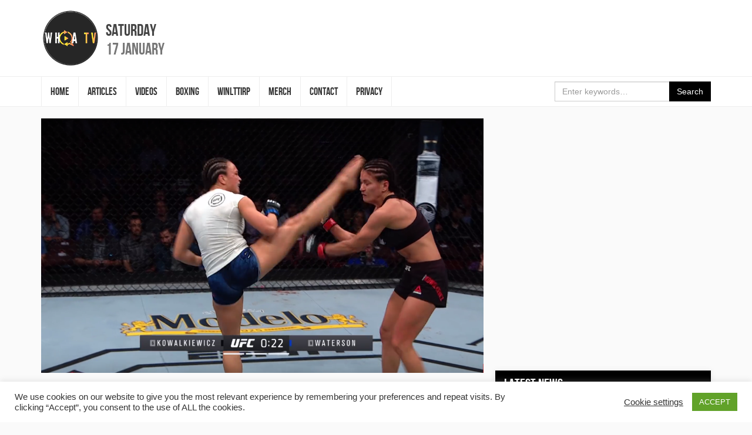

--- FILE ---
content_type: text/html; charset=UTF-8
request_url: https://whoatv.com/ufc-tampa-free-fight-michelle-waterson-vs-karolina-kowalkiewicz/
body_size: 11927
content:
<!DOCTYPE html>
<html lang="en-GB" id="arve" prefix="og: https://ogp.me/ns# fb: https://ogp.me/ns/fb# article: https://ogp.me/ns/article#">
<head>
<meta charset="UTF-8">
<meta name="viewport" content="width=device-width, initial-scale=1">
<link rel="profile" href="http://gmpg.org/xfn/11">
<link rel="shortcut icon" href="https://whoatv.com/wp-content/themes/whoa-tv/favicon.ico" />

<title>UFC Tampa Free Fight: Michelle Waterson vs Karolina Kowalkiewicz &#8211; #WHOATV</title>
<meta name='robots' content='max-image-preview:large' />
<meta property="og:title" content="UFC Tampa Free Fight: Michelle Waterson vs Karolina Kowalkiewicz"/>
<meta property="og:description" content="
Michelle Waterson earned a matchup at Fight Night Tampa against Joanna Jedrzejczyk with a dominant decision victory over Karolina Kowalkiewicz at Fight Night P"/>
<meta property="og:url" content="https://whoatv.com/ufc-tampa-free-fight-michelle-waterson-vs-karolina-kowalkiewicz/"/>
<meta property="og:image" content="https://whoatv.com/wp-content/uploads/2019/10/Screen-Shot-2019-10-09-at-8.22.28-AM-e1570605818685.png"/>
<meta name="twitter:card" content="summary">
<meta property="twitter:title" content="UFC Tampa Free Fight: Michelle Waterson vs Karolina Kowalkiewicz"/>
<meta property="twitter:description" content="
Michelle Waterson earned a matchup at Fight Night Tampa against Joanna Jedrzejczyk with a dominant decision victory over Karolina Kowalkiewicz at Fight Night P"/>
<meta property="twitter:image" content="https://whoatv.com/wp-content/uploads/2019/10/Screen-Shot-2019-10-09-at-8.22.28-AM-e1570605818685.png"/>
<meta name="author" content="Michael Morgan"/>
<link rel='dns-prefetch' href='//code.jquery.com' />
<link rel='dns-prefetch' href='//maxcdn.bootstrapcdn.com' />
<link rel='dns-prefetch' href='//platform-api.sharethis.com' />
<link rel="alternate" type="application/rss+xml" title="#WHOATV &raquo; Feed" href="https://whoatv.com/feed/" />
<link rel="alternate" type="application/rss+xml" title="#WHOATV &raquo; Comments Feed" href="https://whoatv.com/comments/feed/" />
<link rel="alternate" type="application/rss+xml" title="#WHOATV &raquo; UFC Tampa Free Fight: Michelle Waterson vs Karolina Kowalkiewicz Comments Feed" href="https://whoatv.com/ufc-tampa-free-fight-michelle-waterson-vs-karolina-kowalkiewicz/feed/" />
<script type="text/javascript">
window._wpemojiSettings = {"baseUrl":"https:\/\/s.w.org\/images\/core\/emoji\/14.0.0\/72x72\/","ext":".png","svgUrl":"https:\/\/s.w.org\/images\/core\/emoji\/14.0.0\/svg\/","svgExt":".svg","source":{"concatemoji":"https:\/\/whoatv.com\/wp-includes\/js\/wp-emoji-release.min.js?ver=6.2.8"}};
/*! This file is auto-generated */
!function(e,a,t){var n,r,o,i=a.createElement("canvas"),p=i.getContext&&i.getContext("2d");function s(e,t){p.clearRect(0,0,i.width,i.height),p.fillText(e,0,0);e=i.toDataURL();return p.clearRect(0,0,i.width,i.height),p.fillText(t,0,0),e===i.toDataURL()}function c(e){var t=a.createElement("script");t.src=e,t.defer=t.type="text/javascript",a.getElementsByTagName("head")[0].appendChild(t)}for(o=Array("flag","emoji"),t.supports={everything:!0,everythingExceptFlag:!0},r=0;r<o.length;r++)t.supports[o[r]]=function(e){if(p&&p.fillText)switch(p.textBaseline="top",p.font="600 32px Arial",e){case"flag":return s("\ud83c\udff3\ufe0f\u200d\u26a7\ufe0f","\ud83c\udff3\ufe0f\u200b\u26a7\ufe0f")?!1:!s("\ud83c\uddfa\ud83c\uddf3","\ud83c\uddfa\u200b\ud83c\uddf3")&&!s("\ud83c\udff4\udb40\udc67\udb40\udc62\udb40\udc65\udb40\udc6e\udb40\udc67\udb40\udc7f","\ud83c\udff4\u200b\udb40\udc67\u200b\udb40\udc62\u200b\udb40\udc65\u200b\udb40\udc6e\u200b\udb40\udc67\u200b\udb40\udc7f");case"emoji":return!s("\ud83e\udef1\ud83c\udffb\u200d\ud83e\udef2\ud83c\udfff","\ud83e\udef1\ud83c\udffb\u200b\ud83e\udef2\ud83c\udfff")}return!1}(o[r]),t.supports.everything=t.supports.everything&&t.supports[o[r]],"flag"!==o[r]&&(t.supports.everythingExceptFlag=t.supports.everythingExceptFlag&&t.supports[o[r]]);t.supports.everythingExceptFlag=t.supports.everythingExceptFlag&&!t.supports.flag,t.DOMReady=!1,t.readyCallback=function(){t.DOMReady=!0},t.supports.everything||(n=function(){t.readyCallback()},a.addEventListener?(a.addEventListener("DOMContentLoaded",n,!1),e.addEventListener("load",n,!1)):(e.attachEvent("onload",n),a.attachEvent("onreadystatechange",function(){"complete"===a.readyState&&t.readyCallback()})),(e=t.source||{}).concatemoji?c(e.concatemoji):e.wpemoji&&e.twemoji&&(c(e.twemoji),c(e.wpemoji)))}(window,document,window._wpemojiSettings);
</script>
<style type="text/css">
img.wp-smiley,
img.emoji {
	display: inline !important;
	border: none !important;
	box-shadow: none !important;
	height: 1em !important;
	width: 1em !important;
	margin: 0 0.07em !important;
	vertical-align: -0.1em !important;
	background: none !important;
	padding: 0 !important;
}
</style>
	<link rel='stylesheet' id='wp-block-library-css' href='https://whoatv.com/wp-includes/css/dist/block-library/style.min.css?ver=6.2.8' type='text/css' media='all' />
<link rel='stylesheet' id='classic-theme-styles-css' href='https://whoatv.com/wp-includes/css/classic-themes.min.css?ver=6.2.8' type='text/css' media='all' />
<style id='global-styles-inline-css' type='text/css'>
body{--wp--preset--color--black: #000000;--wp--preset--color--cyan-bluish-gray: #abb8c3;--wp--preset--color--white: #ffffff;--wp--preset--color--pale-pink: #f78da7;--wp--preset--color--vivid-red: #cf2e2e;--wp--preset--color--luminous-vivid-orange: #ff6900;--wp--preset--color--luminous-vivid-amber: #fcb900;--wp--preset--color--light-green-cyan: #7bdcb5;--wp--preset--color--vivid-green-cyan: #00d084;--wp--preset--color--pale-cyan-blue: #8ed1fc;--wp--preset--color--vivid-cyan-blue: #0693e3;--wp--preset--color--vivid-purple: #9b51e0;--wp--preset--gradient--vivid-cyan-blue-to-vivid-purple: linear-gradient(135deg,rgba(6,147,227,1) 0%,rgb(155,81,224) 100%);--wp--preset--gradient--light-green-cyan-to-vivid-green-cyan: linear-gradient(135deg,rgb(122,220,180) 0%,rgb(0,208,130) 100%);--wp--preset--gradient--luminous-vivid-amber-to-luminous-vivid-orange: linear-gradient(135deg,rgba(252,185,0,1) 0%,rgba(255,105,0,1) 100%);--wp--preset--gradient--luminous-vivid-orange-to-vivid-red: linear-gradient(135deg,rgba(255,105,0,1) 0%,rgb(207,46,46) 100%);--wp--preset--gradient--very-light-gray-to-cyan-bluish-gray: linear-gradient(135deg,rgb(238,238,238) 0%,rgb(169,184,195) 100%);--wp--preset--gradient--cool-to-warm-spectrum: linear-gradient(135deg,rgb(74,234,220) 0%,rgb(151,120,209) 20%,rgb(207,42,186) 40%,rgb(238,44,130) 60%,rgb(251,105,98) 80%,rgb(254,248,76) 100%);--wp--preset--gradient--blush-light-purple: linear-gradient(135deg,rgb(255,206,236) 0%,rgb(152,150,240) 100%);--wp--preset--gradient--blush-bordeaux: linear-gradient(135deg,rgb(254,205,165) 0%,rgb(254,45,45) 50%,rgb(107,0,62) 100%);--wp--preset--gradient--luminous-dusk: linear-gradient(135deg,rgb(255,203,112) 0%,rgb(199,81,192) 50%,rgb(65,88,208) 100%);--wp--preset--gradient--pale-ocean: linear-gradient(135deg,rgb(255,245,203) 0%,rgb(182,227,212) 50%,rgb(51,167,181) 100%);--wp--preset--gradient--electric-grass: linear-gradient(135deg,rgb(202,248,128) 0%,rgb(113,206,126) 100%);--wp--preset--gradient--midnight: linear-gradient(135deg,rgb(2,3,129) 0%,rgb(40,116,252) 100%);--wp--preset--duotone--dark-grayscale: url('#wp-duotone-dark-grayscale');--wp--preset--duotone--grayscale: url('#wp-duotone-grayscale');--wp--preset--duotone--purple-yellow: url('#wp-duotone-purple-yellow');--wp--preset--duotone--blue-red: url('#wp-duotone-blue-red');--wp--preset--duotone--midnight: url('#wp-duotone-midnight');--wp--preset--duotone--magenta-yellow: url('#wp-duotone-magenta-yellow');--wp--preset--duotone--purple-green: url('#wp-duotone-purple-green');--wp--preset--duotone--blue-orange: url('#wp-duotone-blue-orange');--wp--preset--font-size--small: 13px;--wp--preset--font-size--medium: 20px;--wp--preset--font-size--large: 36px;--wp--preset--font-size--x-large: 42px;--wp--preset--spacing--20: 0.44rem;--wp--preset--spacing--30: 0.67rem;--wp--preset--spacing--40: 1rem;--wp--preset--spacing--50: 1.5rem;--wp--preset--spacing--60: 2.25rem;--wp--preset--spacing--70: 3.38rem;--wp--preset--spacing--80: 5.06rem;--wp--preset--shadow--natural: 6px 6px 9px rgba(0, 0, 0, 0.2);--wp--preset--shadow--deep: 12px 12px 50px rgba(0, 0, 0, 0.4);--wp--preset--shadow--sharp: 6px 6px 0px rgba(0, 0, 0, 0.2);--wp--preset--shadow--outlined: 6px 6px 0px -3px rgba(255, 255, 255, 1), 6px 6px rgba(0, 0, 0, 1);--wp--preset--shadow--crisp: 6px 6px 0px rgba(0, 0, 0, 1);}:where(.is-layout-flex){gap: 0.5em;}body .is-layout-flow > .alignleft{float: left;margin-inline-start: 0;margin-inline-end: 2em;}body .is-layout-flow > .alignright{float: right;margin-inline-start: 2em;margin-inline-end: 0;}body .is-layout-flow > .aligncenter{margin-left: auto !important;margin-right: auto !important;}body .is-layout-constrained > .alignleft{float: left;margin-inline-start: 0;margin-inline-end: 2em;}body .is-layout-constrained > .alignright{float: right;margin-inline-start: 2em;margin-inline-end: 0;}body .is-layout-constrained > .aligncenter{margin-left: auto !important;margin-right: auto !important;}body .is-layout-constrained > :where(:not(.alignleft):not(.alignright):not(.alignfull)){max-width: var(--wp--style--global--content-size);margin-left: auto !important;margin-right: auto !important;}body .is-layout-constrained > .alignwide{max-width: var(--wp--style--global--wide-size);}body .is-layout-flex{display: flex;}body .is-layout-flex{flex-wrap: wrap;align-items: center;}body .is-layout-flex > *{margin: 0;}:where(.wp-block-columns.is-layout-flex){gap: 2em;}.has-black-color{color: var(--wp--preset--color--black) !important;}.has-cyan-bluish-gray-color{color: var(--wp--preset--color--cyan-bluish-gray) !important;}.has-white-color{color: var(--wp--preset--color--white) !important;}.has-pale-pink-color{color: var(--wp--preset--color--pale-pink) !important;}.has-vivid-red-color{color: var(--wp--preset--color--vivid-red) !important;}.has-luminous-vivid-orange-color{color: var(--wp--preset--color--luminous-vivid-orange) !important;}.has-luminous-vivid-amber-color{color: var(--wp--preset--color--luminous-vivid-amber) !important;}.has-light-green-cyan-color{color: var(--wp--preset--color--light-green-cyan) !important;}.has-vivid-green-cyan-color{color: var(--wp--preset--color--vivid-green-cyan) !important;}.has-pale-cyan-blue-color{color: var(--wp--preset--color--pale-cyan-blue) !important;}.has-vivid-cyan-blue-color{color: var(--wp--preset--color--vivid-cyan-blue) !important;}.has-vivid-purple-color{color: var(--wp--preset--color--vivid-purple) !important;}.has-black-background-color{background-color: var(--wp--preset--color--black) !important;}.has-cyan-bluish-gray-background-color{background-color: var(--wp--preset--color--cyan-bluish-gray) !important;}.has-white-background-color{background-color: var(--wp--preset--color--white) !important;}.has-pale-pink-background-color{background-color: var(--wp--preset--color--pale-pink) !important;}.has-vivid-red-background-color{background-color: var(--wp--preset--color--vivid-red) !important;}.has-luminous-vivid-orange-background-color{background-color: var(--wp--preset--color--luminous-vivid-orange) !important;}.has-luminous-vivid-amber-background-color{background-color: var(--wp--preset--color--luminous-vivid-amber) !important;}.has-light-green-cyan-background-color{background-color: var(--wp--preset--color--light-green-cyan) !important;}.has-vivid-green-cyan-background-color{background-color: var(--wp--preset--color--vivid-green-cyan) !important;}.has-pale-cyan-blue-background-color{background-color: var(--wp--preset--color--pale-cyan-blue) !important;}.has-vivid-cyan-blue-background-color{background-color: var(--wp--preset--color--vivid-cyan-blue) !important;}.has-vivid-purple-background-color{background-color: var(--wp--preset--color--vivid-purple) !important;}.has-black-border-color{border-color: var(--wp--preset--color--black) !important;}.has-cyan-bluish-gray-border-color{border-color: var(--wp--preset--color--cyan-bluish-gray) !important;}.has-white-border-color{border-color: var(--wp--preset--color--white) !important;}.has-pale-pink-border-color{border-color: var(--wp--preset--color--pale-pink) !important;}.has-vivid-red-border-color{border-color: var(--wp--preset--color--vivid-red) !important;}.has-luminous-vivid-orange-border-color{border-color: var(--wp--preset--color--luminous-vivid-orange) !important;}.has-luminous-vivid-amber-border-color{border-color: var(--wp--preset--color--luminous-vivid-amber) !important;}.has-light-green-cyan-border-color{border-color: var(--wp--preset--color--light-green-cyan) !important;}.has-vivid-green-cyan-border-color{border-color: var(--wp--preset--color--vivid-green-cyan) !important;}.has-pale-cyan-blue-border-color{border-color: var(--wp--preset--color--pale-cyan-blue) !important;}.has-vivid-cyan-blue-border-color{border-color: var(--wp--preset--color--vivid-cyan-blue) !important;}.has-vivid-purple-border-color{border-color: var(--wp--preset--color--vivid-purple) !important;}.has-vivid-cyan-blue-to-vivid-purple-gradient-background{background: var(--wp--preset--gradient--vivid-cyan-blue-to-vivid-purple) !important;}.has-light-green-cyan-to-vivid-green-cyan-gradient-background{background: var(--wp--preset--gradient--light-green-cyan-to-vivid-green-cyan) !important;}.has-luminous-vivid-amber-to-luminous-vivid-orange-gradient-background{background: var(--wp--preset--gradient--luminous-vivid-amber-to-luminous-vivid-orange) !important;}.has-luminous-vivid-orange-to-vivid-red-gradient-background{background: var(--wp--preset--gradient--luminous-vivid-orange-to-vivid-red) !important;}.has-very-light-gray-to-cyan-bluish-gray-gradient-background{background: var(--wp--preset--gradient--very-light-gray-to-cyan-bluish-gray) !important;}.has-cool-to-warm-spectrum-gradient-background{background: var(--wp--preset--gradient--cool-to-warm-spectrum) !important;}.has-blush-light-purple-gradient-background{background: var(--wp--preset--gradient--blush-light-purple) !important;}.has-blush-bordeaux-gradient-background{background: var(--wp--preset--gradient--blush-bordeaux) !important;}.has-luminous-dusk-gradient-background{background: var(--wp--preset--gradient--luminous-dusk) !important;}.has-pale-ocean-gradient-background{background: var(--wp--preset--gradient--pale-ocean) !important;}.has-electric-grass-gradient-background{background: var(--wp--preset--gradient--electric-grass) !important;}.has-midnight-gradient-background{background: var(--wp--preset--gradient--midnight) !important;}.has-small-font-size{font-size: var(--wp--preset--font-size--small) !important;}.has-medium-font-size{font-size: var(--wp--preset--font-size--medium) !important;}.has-large-font-size{font-size: var(--wp--preset--font-size--large) !important;}.has-x-large-font-size{font-size: var(--wp--preset--font-size--x-large) !important;}
.wp-block-navigation a:where(:not(.wp-element-button)){color: inherit;}
:where(.wp-block-columns.is-layout-flex){gap: 2em;}
.wp-block-pullquote{font-size: 1.5em;line-height: 1.6;}
</style>
<link rel='stylesheet' id='cptch_stylesheet-css' href='https://whoatv.com/wp-content/plugins/captcha/css/front_end_style.css?ver=4.2.8' type='text/css' media='all' />
<link rel='stylesheet' id='dashicons-css' href='https://whoatv.com/wp-includes/css/dashicons.min.css?ver=6.2.8' type='text/css' media='all' />
<link rel='stylesheet' id='cptch_desktop_style-css' href='https://whoatv.com/wp-content/plugins/captcha/css/desktop_style.css?ver=4.2.8' type='text/css' media='all' />
<link rel='stylesheet' id='cntctfrm_form_style-css' href='https://whoatv.com/wp-content/plugins/contact-form-plugin/css/form_style.css?ver=4.0.4' type='text/css' media='all' />
<link rel='stylesheet' id='cookie-law-info-css' href='https://whoatv.com/wp-content/plugins/cookie-law-info/public/css/cookie-law-info-public.css?ver=1.9.5' type='text/css' media='all' />
<link rel='stylesheet' id='cookie-law-info-gdpr-css' href='https://whoatv.com/wp-content/plugins/cookie-law-info/public/css/cookie-law-info-gdpr.css?ver=1.9.5' type='text/css' media='all' />
<link rel='stylesheet' id='media-credit-end-css' href='https://whoatv.com/wp-content/plugins/media-credit/public/css/media-credit-end.min.css?ver=3.2.0' type='text/css' media='all' />
<link rel='stylesheet' id='wspsc-style-css' href='https://whoatv.com/wp-content/plugins/wordpress-simple-paypal-shopping-cart/wp_shopping_cart_style.css?ver=4.2.9' type='text/css' media='all' />
<link rel='stylesheet' id='whoa-tv-style-css' href='https://whoatv.com/wp-content/themes/whoa-tv/style.css?ver=6.2.8' type='text/css' media='all' />
<link rel='stylesheet' id='font-awesome-css' href='https://maxcdn.bootstrapcdn.com/font-awesome/4.7.0/css/font-awesome.min.css?ver=6.2.8' type='text/css' media='all' />
<script type='text/javascript' src='https://code.jquery.com/jquery-3.1.1.min.js?ver=3.1.1' id='jquery-js'></script>
<script type='text/javascript' id='cookie-law-info-js-extra'>
/* <![CDATA[ */
var Cli_Data = {"nn_cookie_ids":[],"cookielist":[],"ccpaEnabled":"","ccpaRegionBased":"","ccpaBarEnabled":"","ccpaType":"gdpr","js_blocking":"1","custom_integration":"","triggerDomRefresh":""};
var cli_cookiebar_settings = {"animate_speed_hide":"500","animate_speed_show":"500","background":"#FFF","border":"#b1a6a6c2","border_on":"","button_1_button_colour":"#61a229","button_1_button_hover":"#4e8221","button_1_link_colour":"#fff","button_1_as_button":"1","button_1_new_win":"","button_2_button_colour":"#333","button_2_button_hover":"#292929","button_2_link_colour":"#444","button_2_as_button":"","button_2_hidebar":"","button_3_button_colour":"#3566bb","button_3_button_hover":"#2a5296","button_3_link_colour":"#fff","button_3_as_button":"1","button_3_new_win":"","button_4_button_colour":"#000","button_4_button_hover":"#000000","button_4_link_colour":"#333333","button_4_as_button":"","font_family":"inherit","header_fix":"","notify_animate_hide":"1","notify_animate_show":"","notify_div_id":"#cookie-law-info-bar","notify_position_horizontal":"right","notify_position_vertical":"bottom","scroll_close":"","scroll_close_reload":"","accept_close_reload":"","reject_close_reload":"","showagain_tab":"","showagain_background":"#fff","showagain_border":"#000","showagain_div_id":"#cookie-law-info-again","showagain_x_position":"100px","text":"#333333","show_once_yn":"","show_once":"10000","logging_on":"","as_popup":"","popup_overlay":"1","bar_heading_text":"","cookie_bar_as":"banner","popup_showagain_position":"bottom-right","widget_position":"left"};
var log_object = {"ajax_url":"https:\/\/whoatv.com\/wp-admin\/admin-ajax.php"};
/* ]]> */
</script>
<script type='text/javascript' src='https://whoatv.com/wp-content/plugins/cookie-law-info/public/js/cookie-law-info-public.js?ver=1.9.5' id='cookie-law-info-js'></script>
<script type='text/javascript' src='//platform-api.sharethis.com/js/sharethis.js#product=ga&#038;property=58a2ac10339cc50012f8568c' id='googleanalytics-platform-sharethis-js'></script>
<link rel="https://api.w.org/" href="https://whoatv.com/wp-json/" /><link rel="alternate" type="application/json" href="https://whoatv.com/wp-json/wp/v2/posts/28359" /><link rel="EditURI" type="application/rsd+xml" title="RSD" href="https://whoatv.com/xmlrpc.php?rsd" />
<link rel="wlwmanifest" type="application/wlwmanifest+xml" href="https://whoatv.com/wp-includes/wlwmanifest.xml" />
<meta name="generator" content="WordPress 6.2.8" />
<link rel="canonical" href="https://whoatv.com/ufc-tampa-free-fight-michelle-waterson-vs-karolina-kowalkiewicz/" />
<link rel="alternate" type="application/json+oembed" href="https://whoatv.com/wp-json/oembed/1.0/embed?url=https%3A%2F%2Fwhoatv.com%2Fufc-tampa-free-fight-michelle-waterson-vs-karolina-kowalkiewicz%2F" />
<link rel="alternate" type="text/xml+oembed" href="https://whoatv.com/wp-json/oembed/1.0/embed?url=https%3A%2F%2Fwhoatv.com%2Fufc-tampa-free-fight-michelle-waterson-vs-karolina-kowalkiewicz%2F&#038;format=xml" />
<!-- start Simple Custom CSS and JS -->
<style type="text/css">
.site-branding .site-title a {
    background: url(http://whoatv.com/wp-content/uploads/2022/06/WHOATV-LOGO-200-3.png) no-repeat center !important;
}
#content a,.site-footer .site-footer-social-nav .fa-stack-1x  {
    color: black !important;
}
button.btn.btn-primary, .page-header, .widget_recent_entries .widget-title,  .site-footer,  .js .slider-wrap .arrow:focus, .btn-primary
{
	background-color :  black !important;
}
.slider-navigation li.active a, .slider-navigation li.active a:hover, .slider-navigation li.active a:focus, .slider-navigation li.current a, .slider-navigation li.current a:hover, .slider-navigation li.current a:focus, .btn-primary
{
	border-color :  black !important;
	
}


.site-branding .site-title a {
    width: 100px;
    height: 100px;
}

#content a:hover, a:focus {
    color: #ff8100 !important;
    text-decoration: none;
}
.js .slider-wrap .arrow:hover, .js .slider-wrap .arrow span
{
	background-color: #ff8100 !important;
}</style>
<!-- end Simple Custom CSS and JS -->

<!-- WP Simple Shopping Cart plugin v4.2.9 - https://www.tipsandtricks-hq.com/wordpress-simple-paypal-shopping-cart-plugin-768/ -->

	<script type="text/javascript">
	<!--
	//
	function ReadForm (obj1, tst) 
	{ 
	    // Read the user form
	    var i,j,pos;
	    val_total="";val_combo="";		
	
	    for (i=0; i<obj1.length; i++) 
	    {     
	        // run entire form
	        obj = obj1.elements[i];           // a form element
	
	        if (obj.type == "select-one") 
	        {   // just selects
	            if (obj.name == "quantity" ||
	                obj.name == "amount") continue;
		        pos = obj.selectedIndex;        // which option selected
		        val = obj.options[pos].value;   // selected value
		        val_combo = val_combo + " (" + val + ")";
	        }
	    }
		// Now summarize everything we have processed above
		val_total = obj1.product_tmp.value + val_combo;
		obj1.wspsc_product.value = val_total;
	}
	//-->
	</script><link rel="pingback" href="https://whoatv.com/xmlrpc.php">

<!-- social and search optimization by WPSSO Core v8.22.0 - https://wpsso.com/ -->
<!-- wpsso meta tags begin -->
<meta name="wpsso:mark:begin" content="wpsso meta tags begin"/>
<!-- generator:1 --><meta name="generator" content="WPSSO Core 8.22.0/S"/>
<link rel="shortlink" href="https://whoatv.com/?p=28359"/>
<meta property="og:type" content="article"/>
<meta property="og:url" content="https://whoatv.com/ufc-tampa-free-fight-michelle-waterson-vs-karolina-kowalkiewicz/"/>
<meta property="og:locale" content="en_GB"/>
<meta property="og:site_name" content="#WHOATV"/>
<meta property="og:title" content="UFC Tampa Free Fight: Michelle Waterson vs Karolina Kowalkiewicz"/>
<meta property="og:description" content="Michelle Waterson earned a matchup at Fight Night Tampa against Joanna Jedrzejczyk with a dominant decision victory over Karolina Kowalkiewicz at Fight Night Philadelphia earlier this year. https://www.youtube.com/watch?v=MhzF2X02hwA"/>
<meta property="og:updated_time" content="2019-10-09T07:24:39+00:00"/>
<!-- og:image:1 --><meta property="og:image" content="https://whoatv.com/wp-content/uploads/2019/10/Screen-Shot-2019-10-09-at-8.22.28-AM-e1570605818685.png"/>
<!-- og:image:1 --><meta property="og:image:width" content="1126"/>
<!-- og:image:1 --><meta property="og:image:height" content="649"/>
<meta property="article:published_time" content="2019-10-09T07:24:38+00:00"/>
<meta property="article:modified_time" content="2019-10-09T07:24:39+00:00"/>
<meta name="twitter:domain" content="whoatv.com"/>
<meta name="twitter:title" content="UFC Tampa Free Fight: Michelle Waterson vs Karolina Kowalkiewicz"/>
<meta name="twitter:description" content="Michelle Waterson earned a matchup at Fight Night Tampa against Joanna Jedrzejczyk with a dominant decision victory over Karolina Kowalkiewicz at Fight Night Philadelphia earlier this year..."/>
<meta name="twitter:card" content="summary_large_image"/>
<meta name="twitter:image" content="https://whoatv.com/wp-content/uploads/2019/10/Screen-Shot-2019-10-09-at-8.22.28-AM-e1570605818685.png?p=28359"/>
<meta name="twitter:label1" content="Written by"/>
<meta name="twitter:data1" content="Michael Morgan"/>
<meta name="twitter:label2" content="Est. reading time"/>
<meta name="twitter:data2" content="0 minutes"/>
<link itemprop="url" href="https://whoatv.com/ufc-tampa-free-fight-michelle-waterson-vs-karolina-kowalkiewicz/"/>
<meta itemprop="name" content="UFC Tampa Free Fight: Michelle Waterson vs Karolina Kowalkiewicz"/>
<meta itemprop="description" content="Michelle Waterson earned a matchup at Fight Night Tampa against Joanna Jedrzejczyk with a dominant decision victory over Karolina Kowalkiewicz at Fight Night Philadelphia earlier this year. https://www.youtube.com/watch?v=MhzF2X02hwA"/>
<link itemprop="thumbnailurl" href="https://whoatv.com/wp-content/uploads/2019/10/Screen-Shot-2019-10-09-at-8.22.28-AM-e1570605818685.png"/>
<meta name="author" content="Michael Morgan"/>
<meta name="description" content="Michelle Waterson earned a matchup at Fight Night Tampa against Joanna Jedrzejczyk with a dominant decision victory over Karolina Kowalkiewicz at Fight Night Philadelphia..."/>
<meta name="thumbnail" content="https://whoatv.com/wp-content/uploads/2019/10/Screen-Shot-2019-10-09-at-8.22.28-AM-e1570605818685.png"/>
<meta name="robots" content="follow, index, max-snippet:-1, max-image-preview:large, max-video-preview:-1"/>
<meta name="wpsso:mark:end" content="wpsso meta tags end"/>
<!-- wpsso meta tags end -->
<!-- added on 2026-01-17T10:42:31+00:00 in 0.005950 secs from https://whoatv.com -->

<link rel="icon" href="https://whoatv.com/wp-content/uploads/2022/06/WHOATV-LOGO-150x150.png" sizes="32x32" />
<link rel="icon" href="https://whoatv.com/wp-content/uploads/2022/06/WHOATV-LOGO-300x300.png" sizes="192x192" />
<link rel="apple-touch-icon" href="https://whoatv.com/wp-content/uploads/2022/06/WHOATV-LOGO-300x300.png" />
<meta name="msapplication-TileImage" content="https://whoatv.com/wp-content/uploads/2022/06/WHOATV-LOGO-300x300.png" />
</head>

<body class="post-template-default single single-post postid-28359 single-format-standard group-blog">
<div id="page" class="site">
	<a class="sr-only sr-only-focusable" href="#content">Skip to content</a>

	<header id="masthead" class="site-header" role="banner">
		<div class="site-branding">
			<div class="container" style="position: relative;">
				
									<p class="site-title"><a href="https://whoatv.com/" rel="home">#WHOATV</a></p>
				
				<div class="site-date">
					<time datetime="2026-01-17T10:42:31+00:00">
						<span class="site-date-primary">Saturday</span>
						<span class="site-date-secondary">17 January</span>
					</time>
				</div><!-- .site-date -->
			</div><!-- .container -->
		</div><!-- .site-branding -->

		<nav class="navbar navbar-default navbar-static-top" id="site-navigation" role="navigation">
			<div class="container">
				<div class="navbar-header">
					<button type="button" class="collapsed navbar-toggle" data-toggle="collapse" data-target="#site-navbar-collapse">
						<span class="sr-only">Toggle navigation</span>
						<span class="icon-bar"></span>
						<span class="icon-bar"></span>
						<span class="icon-bar"></span>
					</button><!-- .navbar-toggle -->
				</div><!-- .navbar-header -->
				<div class="collapse navbar-collapse" id="site-navbar-collapse">
					<ul id="menu-header-menu" class="nav navbar-nav navbar-left"><li id="menu-item-20398" class="menu-item menu-item-type-custom menu-item-object-custom menu-item-20398"><a href="/">Home</a></li>
<li id="menu-item-20410" class="menu-item menu-item-type-taxonomy menu-item-object-category current-post-ancestor current-menu-parent current-post-parent menu-item-20410"><a href="https://whoatv.com/category/articles/">ARTICLES</a></li>
<li id="menu-item-20409" class="menu-item menu-item-type-taxonomy menu-item-object-category menu-item-20409"><a href="https://whoatv.com/category/videos/">VIDEOS</a></li>
<li id="menu-item-20411" class="menu-item menu-item-type-taxonomy menu-item-object-category menu-item-20411"><a href="https://whoatv.com/category/boxing/">BOXING</a></li>
<li id="menu-item-20412" class="menu-item menu-item-type-post_type menu-item-object-page menu-item-20412"><a href="https://whoatv.com/whoacast/">WINLTTIRP</a></li>
<li id="menu-item-22430" class="menu-item menu-item-type-custom menu-item-object-custom menu-item-22430"><a href="https://shop.spreadshirt.co.uk/whoatv/">MERCH</a></li>
<li id="menu-item-20448" class="menu-item menu-item-type-post_type menu-item-object-page menu-item-20448"><a href="https://whoatv.com/contact/">CONTACT</a></li>
<li id="menu-item-24722" class="menu-item menu-item-type-post_type menu-item-object-page menu-item-24722"><a href="https://whoatv.com/privacy/">Privacy</a></li>
</ul>
					<form class="navbar-form navbar-right" action="https://whoatv.com/" method="get" role="search">
						<div class="form-group">
							<div class="input-group">
								<input type="search" name="s" value="" class="form-control" placeholder="Enter keywords&hellip;" />
								<div class="input-group-btn">
									<button type="submit" class="btn btn-primary">Search</button>
								</div><!-- .input-group-btn -->
							</div><!-- .input-group -->
						</div><!-- .form-group -->
					</form><!-- .navbar-form -->
				</div><!-- .navbar-collapse -->
			</div><!-- .container -->
		</nav><!-- #site-navigation -->
	</header><!-- #masthead -->

	<div id="content" class="site-content">

	<div id="primary" class="content-area">
		<div class="container">
			<div class="row">
				<div class="col-md-8">
					<main id="main" class="site-main" role="main">
						
<article id="post-28359" class="post-single post-28359 post type-post status-publish format-standard has-post-thumbnail hentry category-articles">
			<figure class="entry-image">
			<img src="https://whoatv.com/wp-content/uploads/2019/10/Screen-Shot-2019-10-09-at-8.22.28-AM-e1570605818685.png" class="img-fluid wp-post-image" alt="" decoding="async" srcset="https://whoatv.com/wp-content/uploads/2019/10/Screen-Shot-2019-10-09-at-8.22.28-AM-e1570605818685.png 1126w, https://whoatv.com/wp-content/uploads/2019/10/Screen-Shot-2019-10-09-at-8.22.28-AM-e1570605818685-300x173.png 300w, https://whoatv.com/wp-content/uploads/2019/10/Screen-Shot-2019-10-09-at-8.22.28-AM-e1570605818685-768x443.png 768w, https://whoatv.com/wp-content/uploads/2019/10/Screen-Shot-2019-10-09-at-8.22.28-AM-e1570605818685-1024x590.png 1024w" sizes="(max-width: 1126px) 100vw, 1126px" data-wp-pid="28360" />		</figure>
	
	<header class="entry-header">
		<h1 class="entry-title">UFC Tampa Free Fight: Michelle Waterson vs Karolina Kowalkiewicz</h1>	</header><!-- .entry-header -->

			<p class="entry-meta text-muted">
			<span class="posted-on">Posted on <a href="https://whoatv.com/ufc-tampa-free-fight-michelle-waterson-vs-karolina-kowalkiewicz/" rel="bookmark"><time class="entry-date published updated" datetime="2019-10-09T08:24:38+01:00">October 9, 2019</time></a></span><span class="byline"> by <span class="author vcard"><a class="url fn n" href="https://whoatv.com/author/michael/">Michael Morgan</a></span></span>		</p><!-- .entry-meta -->
	
	<div class="entry-content">
		
<p>Michelle Waterson earned a matchup at Fight Night Tampa against Joanna Jedrzejczyk with a dominant decision victory over Karolina Kowalkiewicz at Fight Night Philadelphia earlier this year.</p>



<figure class="wp-block-embed-youtube wp-block-embed is-type-video is-provider-youtube wp-embed-aspect-16-9 wp-has-aspect-ratio"><div class="wp-block-embed__wrapper">
<div class="arve-wrapper" data-mode="normal" data-provider="youtube" id="video-MhzF2X02hwA" itemscope itemtype="http://schema.org/VideoObject"><div class="arve-embed-container" style="padding-bottom:56.250000%"><iframe loading="lazy" allowfullscreen class="arve-iframe fitvidsignore" frameborder="0" scrolling="no" src="https://www.youtube.com/embed/MhzF2X02hwA?iv_load_policy=3&#038;modestbranding=1&#038;rel=0&#038;autohide=1&#038;playsinline=1&#038;autoplay=0" sandbox="allow-scripts allow-same-origin allow-presentation allow-popups" width="480" height="270"></iframe></div></div>
</div></figure>
	</div><!-- .entry-content -->

	<footer class="entry-footer">
			</footer><!-- .entry-footer -->
</article><!-- #post-## -->

<div id="comments" class="comments-area">

		<div id="respond" class="comment-respond">
		<h3 id="reply-title" class="comment-reply-title">Leave a Reply <small><a rel="nofollow" id="cancel-comment-reply-link" href="/ufc-tampa-free-fight-michelle-waterson-vs-karolina-kowalkiewicz/#respond" style="display:none;">Cancel reply</a></small></h3><form action="https://whoatv.com/wp-comments-post.php" method="post" id="commentform" class="comment-form" novalidate><div class="form-group"><label class="control-label" for="comment">Comment</label><div class="form-controls"><textarea id="comment" name="comment" cols="45" rows="8" aria-required="true" class="form-control" required="required"></textarea></div></div><div class="form-group"><label class="control-label" for="author">Name</label><div class="form-controls"><input class="form-control" id="author" name="author" type="text" value="" size="30" required="required" /></div></div>
<div class="form-group"><label class="control-label" for="email">Email</label><div class="form-controls"><input class="form-control" id="email" name="email" type="text" value="" size="30" required="required" /></div></div>
<div class="form-group"><label class="control-label" for="url">Website</label><div class="form-controls"><input class="form-control" id="url" name="url" type="text" value="" size="30" /></div></div>
<p class="comment-form-cookies-consent"><input id="wp-comment-cookies-consent" name="wp-comment-cookies-consent" type="checkbox" value="yes" /> <label for="wp-comment-cookies-consent">Save my name, email, and website in this browser for the next time I comment.</label></p>
<p class="cptch_block"><span class="cptch_wrap">
				<label class="cptch_label" for="cptch_input_12">
					<span class="cptch_span"><input id="cptch_input_12" class="cptch_input cptch_wp_comments" type="text" autocomplete="off" name="cptch_number" value="" maxlength="2" size="2" aria-required="true" required="required" style="margin-bottom:0;display:inline;font-size: 12px;width: 40px;" /></span>
					<span class="cptch_span">&nbsp;&times;&nbsp;</span>
					<span class="cptch_span">five</span>
					<span class="cptch_span">&nbsp;=&nbsp;</span>
					<span class="cptch_span">30</span>
					<input type="hidden" name="cptch_result" value="FSQ=" />
					<input type="hidden" name="cptch_time" value="1768646551" />
					<input type="hidden" name="cptch_form" value="wp_comments" />
				</label><span class="cptch_reload_button_wrap hide-if-no-js">
					<noscript>
						<style type="text/css">
							.hide-if-no-js {
								display: none !important;
							}
						</style>
					</noscript>
					<span class="cptch_reload_button dashicons dashicons-update"></span>
				</span></span></p><p class="form-submit"><input name="submit" type="submit" id="submit" class="btn btn-block btn-primary" value="Post Comment" /> <input type='hidden' name='comment_post_ID' value='28359' id='comment_post_ID' />
<input type='hidden' name='comment_parent' id='comment_parent' value='0' />
</p><p style="display: none;"><input type="hidden" id="akismet_comment_nonce" name="akismet_comment_nonce" value="52901abafb" /></p>		<p class="antispam-group antispam-group-q" style="clear: both;">
			<label>Current ye@r <span class="required">*</span></label>
			<input type="hidden" name="antspm-a" class="antispam-control antispam-control-a" value="2026" />
			<input type="text" name="antspm-q" class="antispam-control antispam-control-q" value="4.3" autocomplete="off" />
		</p>
		<p class="antispam-group antispam-group-e" style="display: none;">
			<label>Leave this field empty</label>
			<input type="text" name="antspm-e-email-url-website" class="antispam-control antispam-control-e" value="" autocomplete="off" />
		</p>
<p style="display: none;"><input type="hidden" id="ak_js" name="ak_js" value="60"/></p></form>	</div><!-- #respond -->
	
</div><!-- #comments -->
					</main>
				</div>
				<div class="col-md-4">
					
<aside id="secondary" class="widget-area" role="complementary">
	<section id="custom_html-3" class="widget_text widget widget_custom_html"><div class="textwidget custom-html-widget"><iframe width="360" height="260" src="https://www.youtube.com/embed/Uvn-1rcO7TI" title="YouTube video player" frameborder="0" allow="accelerometer; autoplay; clipboard-write; encrypted-media; gyroscope; picture-in-picture" allowfullscreen></iframe>
</div></section><section id="custom_html-2" class="widget_text widget widget_custom_html"><div class="textwidget custom-html-widget"><iframe width="100%" height="120" src="https://player-widget.mixcloud.com/widget/iframe/?hide_cover=1&feed=%2F_tdk%2Fand-why-not-a-film-odyssey%2F" frameborder="0" ></iframe></div></section>
		<section id="recent-posts-4" class="widget widget_recent_entries">
		<h2 class="widget-title">Latest News</h2>
		<ul>
											<li>
					<a href="https://whoatv.com/and-why-not-acab-vol-one/">And Why Not &#8211; ACAB Vol One</a>
									</li>
											<li>
					<a href="https://whoatv.com/on-this-day-joy-gardner/">On this day: Joy Gardner</a>
									</li>
											<li>
					<a href="https://whoatv.com/and-why-not-a-tv-odyssey/">And Why Not? &#8211; A TV Odyssey</a>
									</li>
											<li>
					<a href="https://whoatv.com/and-why-not-a-film-odyssey/">And Why Not? &#8211; A Film Odyssey</a>
									</li>
											<li>
					<a href="https://whoatv.com/racial-justice-organisations-call-out-the-metropolitan-polices-response-to-the-casey-review/">Racial justice organisations call out the Metropolitan Police’s response to the Casey Review</a>
									</li>
					</ul>

		</section><section id="block-2" class="widget widget_block widget_text">
<p></p>
</section></aside><!-- #secondary -->
				</div>
			</div>
		</div>
	</div>


	</div><!-- #content -->

	<footer id="colophon" class="site-footer" role="contentinfo">

		<div class="container">
			<p class="copyright"><strong>&copy; 2026 #WHOATV.</strong> All rights reserved.</p>
<ul class="list-inline site-footer-social-nav">
	<li>
		<a href="https://www.facebook.com/whoamma" rel="external" title="#WHOATV on Facebook">
			<span class="fa-stack fa-lg">
				<i class="fa fa-circle fa-stack-2x"></i>
				<i class="fa fa-facebook fa-stack-1x"></i>
			</span>
			<span class="sr-only">#WHOATV on Facebook</span>
		</a>
	</li>
	<li>
		<a href="https://www.twitter.com/whoatv" rel="external" title="#WHOATV on Twitter">
			<span class="fa-stack fa-lg">
				<i class="fa fa-circle fa-stack-2x"></i>
				<i class="fa fa-twitter fa-stack-1x"></i>
			</span>
			<span class="sr-only">#WHOATV on Twitter</span>
		</a>
	</li>
	<li>
		<a href="https://www.youtube.com/channel/UCFco59OljBdHya3VA540-CA" rel="external" title="#WHOATV on YouTube">
			<span class="fa-stack fa-lg">
				<i class="fa fa-circle fa-stack-2x"></i>
				<i class="fa fa-youtube fa-stack-1x"></i>
			</span>
			<span class="sr-only">#WHOATV on YouTube</span>
		</a>
	</li>
	<li>
		<a href="http://whoa.so/w-cast" rel="external" title="#WHOATV on iTunes">
			<span class="fa-stack fa-lg">
				<i class="fa fa-circle fa-stack-2x"></i>
				<i class="fa fa-apple fa-stack-1x"></i>
			</span>
			<span class="sr-only">#WHOATV on iTunes</span>
		</a>
	</li>
</ul>
<a class="newsnow-banner" href="http://www.newsnow.co.uk/h/Sport/MMA" rel="external nofollow" title="Click here for more MMA news from NewsNow">
	<span class="newsnow-banner-inner">
		<span class="newsnow-banner-left">As featured on NewsNow</span>
		<span class="newsnow-banner-right">MMA News 24/7</span>
	</span>
</a>
		</div>

	</footer><!-- #colophon -->
</div><!-- #page -->

<!--googleoff: all--><div id="cookie-law-info-bar" data-nosnippet="true"><span><div class="cli-bar-container cli-style-v2"><div class="cli-bar-message">We use cookies on our website to give you the most relevant experience by remembering your preferences and repeat visits. By clicking “Accept”, you consent to the use of ALL the cookies.</div><div class="cli-bar-btn_container"><a role='button' tabindex='0' class="cli_settings_button" style="margin:0px 10px 0px 5px;" >Cookie settings</a><a role='button' tabindex='0' data-cli_action="accept" id="cookie_action_close_header"  class="medium cli-plugin-button cli-plugin-main-button cookie_action_close_header cli_action_button" style="display:inline-block; ">ACCEPT</a></div></div></span></div><div id="cookie-law-info-again" style="display:none;" data-nosnippet="true"><span id="cookie_hdr_showagain">Manage consent</span></div><div class="cli-modal" data-nosnippet="true" id="cliSettingsPopup" tabindex="-1" role="dialog" aria-labelledby="cliSettingsPopup" aria-hidden="true">
  <div class="cli-modal-dialog" role="document">
    <div class="cli-modal-content cli-bar-popup">
      <button type="button" class="cli-modal-close" id="cliModalClose">
        <svg class="" viewBox="0 0 24 24"><path d="M19 6.41l-1.41-1.41-5.59 5.59-5.59-5.59-1.41 1.41 5.59 5.59-5.59 5.59 1.41 1.41 5.59-5.59 5.59 5.59 1.41-1.41-5.59-5.59z"></path><path d="M0 0h24v24h-24z" fill="none"></path></svg>
        <span class="wt-cli-sr-only">Close</span>
      </button>
      <div class="cli-modal-body">
        <div class="cli-container-fluid cli-tab-container">
    <div class="cli-row">
        <div class="cli-col-12 cli-align-items-stretch cli-px-0">
            <div class="cli-privacy-overview">
                <h4>Privacy Overview</h4>                <div class="cli-privacy-content">
                    <div class="cli-privacy-content-text">This website uses cookies to improve your experience while you navigate through the website. Out of these, the cookies that are categorized as necessary are stored on your browser as they are essential for the working of basic functionalities of the website. We also use third-party cookies that help us analyze and understand how you use this website. These cookies will be stored in your browser only with your consent. You also have the option to opt-out of these cookies. But opting out of some of these cookies may affect your browsing experience.</div>
                </div>
                <a class="cli-privacy-readmore" data-readmore-text="Show more" data-readless-text="Show less"></a>            </div>
        </div>
        <div class="cli-col-12 cli-align-items-stretch cli-px-0 cli-tab-section-container">
              
                                    <div class="cli-tab-section">
                        <div class="cli-tab-header">
                            <a role="button" tabindex="0" class="cli-nav-link cli-settings-mobile" data-target="necessary" data-toggle="cli-toggle-tab">
                                Necessary                            </a>
                            <div class="wt-cli-necessary-checkbox">
                        <input type="checkbox" class="cli-user-preference-checkbox"  id="wt-cli-checkbox-necessary" data-id="checkbox-necessary" checked="checked"  />
                        <label class="form-check-label" for="wt-cli-checkbox-necessary">Necessary</label>
                    </div>
                    <span class="cli-necessary-caption">Always Enabled</span>                         </div>
                        <div class="cli-tab-content">
                            <div class="cli-tab-pane cli-fade" data-id="necessary">
                                <p>Necessary cookies are absolutely essential for the website to function properly. This category only includes cookies that ensures basic functionalities and security features of the website. These cookies do not store any personal information.</p>
                            </div>
                        </div>
                    </div>
                              
                                    <div class="cli-tab-section">
                        <div class="cli-tab-header">
                            <a role="button" tabindex="0" class="cli-nav-link cli-settings-mobile" data-target="non-necessary" data-toggle="cli-toggle-tab">
                                Non-necessary                            </a>
                            <div class="cli-switch">
                        <input type="checkbox" id="wt-cli-checkbox-non-necessary" class="cli-user-preference-checkbox"  data-id="checkbox-non-necessary"  checked='checked' />
                        <label for="wt-cli-checkbox-non-necessary" class="cli-slider" data-cli-enable="Enabled" data-cli-disable="Disabled"><span class="wt-cli-sr-only">Non-necessary</span></label>
                    </div>                        </div>
                        <div class="cli-tab-content">
                            <div class="cli-tab-pane cli-fade" data-id="non-necessary">
                                <p>Any cookies that may not be particularly necessary for the website to function and is used specifically to collect user personal data via analytics, ads, other embedded contents are termed as non-necessary cookies. It is mandatory to procure user consent prior to running these cookies on your website.</p>
                            </div>
                        </div>
                    </div>
                            
        </div>
    </div>
</div>
      </div>
    </div>
  </div>
</div>
<div class="cli-modal-backdrop cli-fade cli-settings-overlay"></div>
<div class="cli-modal-backdrop cli-fade cli-popupbar-overlay"></div>
<!--googleon: all--><script>
    jQuery(document).ready(function () {
		jQuery.post('https://whoatv.com?ga_action=googleanalytics_get_script', {action: 'googleanalytics_get_script'}, function(response) {
			var F = new Function ( response );
			return( F() );
		});
    });
</script><script type='text/javascript' src='https://whoatv.com/wp-content/plugins/akismet/_inc/form.js?ver=3.2' id='akismet-form-js'></script>
<link rel='stylesheet' id='advanced-responsive-video-embedder-css' href='https://whoatv.com/wp-content/plugins/advanced-responsive-video-embedder/public/arve.min.css?ver=8.7.1' type='text/css' media='all' />
<script type='text/javascript' src='https://whoatv.com/wp-content/plugins/anti-spam/js/anti-spam-4.3.js' id='anti-spam-script-js'></script>
<script type='text/javascript' src='https://maxcdn.bootstrapcdn.com/bootstrap/3.3.7/js/bootstrap.min.js?ver=3.3.7' id='bootstrap-js'></script>
<script type='text/javascript' src='https://whoatv.com/wp-content/themes/whoa-tv/js/app.js?ver=1.0.0' id='app-js'></script>
<script type='text/javascript' src='https://whoatv.com/wp-content/themes/whoa-tv/js/slider.js?ver=1.0.0' id='slider-js'></script>
<script type='text/javascript' src='https://whoatv.com/wp-includes/js/comment-reply.min.js?ver=6.2.8' id='comment-reply-js'></script>
<script type='text/javascript' src='https://whoatv.com/wp-content/plugins/advanced-responsive-video-embedder/public/arve.min.js?ver=8.7.1' id='advanced-responsive-video-embedder-js'></script>
<script type='text/javascript' id='cptch_front_end_script-js-extra'>
/* <![CDATA[ */
var cptch_vars = {"nonce":"36362cb4a5","ajaxurl":"https:\/\/whoatv.com\/wp-admin\/admin-ajax.php","enlarge":""};
/* ]]> */
</script>
<script type='text/javascript' src='https://whoatv.com/wp-content/plugins/captcha/js/front_end_script.js?ver=6.2.8' id='cptch_front_end_script-js'></script>

</body>
</html>


--- FILE ---
content_type: text/javascript
request_url: https://whoatv.com/wp-content/themes/whoa-tv/js/slider.js?ver=1.0.0
body_size: 1363
content:
;(function ($) {

	var homeSlider = {
		vars: {
			pos: 0, // tray position
			locked: 0, // lock the slider to prevent multiple clicks when animating
			duration: 1000 // animation duration
		},

		helpers: {
			// Return percent from .attr('style')
			getPercent: function (str) {
				var foo = str.substring(str.indexOf('left:') + 5);
				return percent = parseInt(foo.substring(0, foo.indexOf('%')));
			},

			unlock: function () {
				homeSlider.vars.locked = 0;
			}
		},

		init: function () {
			$('.slider .mask').on('mouseenter mouseleave', homeSlider.peek.over);
			$('.slider .mask').on('click', homeSlider.nav.arrow);
			$('.slider-navigation a').on('click', homeSlider.nav.menu);
			$(".list-justified > li > a[href='#latest']").click();
		},

		peek: {
			// Hover on masks triggers peek direction
			over: function (e) {
				if (e.type == 'mouseenter' && $(this).hasClass('left')) {
					homeSlider.peek.move(15);
				} else if (e.type == 'mouseenter' && $(this).hasClass('right')) {
					homeSlider.peek.move(-15);
				} else {
					homeSlider.peek.move(0);
				}
			},

			move: function (dist) {
				$('.slider-wrap .outer').stop().animate({
					'left': dist
				}, 300);
			}
		},

		nav: {
			arrow: function (e) {
				e.preventDefault();

				if (homeSlider.vars.locked === 0) {
					homeSlider.vars.locked = 1;

					if ($(this).hasClass('left')) {
						homeSlider.move.direction(0);
					} else {
						homeSlider.move.direction(1);
					}
				}
			},

			menu: function (e) {
				e.preventDefault();

				if (homeSlider.vars.locked === 0) {
					homeSlider.vars.locked = 1;
					homeSlider.move.toSlide($(e.target.hash));
				}
			},

			update: function () {
				homeSlider.move.currentClass($('.slider-navigation').find('a[href="#' + $('.slider .current').attr('id') + '"]').parent());

				var offset = $('.slider-navigation li.current').position().left / $('.slider-navigation').width() * 100;

				$('.slider-navigation .highlight').stop().animate({ 'left': offset + '%' }, homeSlider.vars.duration);

				// Update arrow text
				$('.arrow.right span').text($('.slider-navigation').find('a[href="#' + $('.slider .current').next().attr('id') + '"]').text());
				$('.arrow.left span').text($('.slider-navigation').find('a[href="#' + $('.slider .current').prev().attr('id') + '"]').text());
			}
		},

		move: {
			direction: function (dir) {
				var $curr = $('.slider .current');

				if (dir === 1) {
					// Go right
					homeSlider.vars.pos -= 100;

					if ($curr.next().is(':last-child')) {
						// Append first to last
						homeSlider.move.firstToLast();
						homeSlider.move.animate(homeSlider.vars.pos, true);
					} else {
						homeSlider.move.animate(homeSlider.vars.pos, false);
					}

					homeSlider.move.currentClass($curr.next());
				} else {
					// Go left
					homeSlider.vars.pos += 100;

					if ($curr.prev().is(':first-child')) {
						// Prepend last to first
						homeSlider.move.lastToFirst();
						homeSlider.move.animate(homeSlider.vars.pos, true);
					} else {
						homeSlider.move.animate(homeSlider.vars.pos, false);
					}

					homeSlider.move.currentClass($curr.prev());
				}

				// If the slider is currently peeking, remove peek
				homeSlider.peek.move(0);

				homeSlider.nav.update();
			},

			toSlide: function ($elm) {
				var pos =  homeSlider.helpers.getPercent($elm.attr('style')) * -1;

				if ($elm.is(':first-child')) {
					// If moving to the beginning of the stack
					homeSlider.move.lastToFirst();
					homeSlider.move.currentClass($elm);
					homeSlider.move.animate(pos, true);
				} else if ($elm.is(':last-child')) {
					// If moving to the end of the stack
					homeSlider.move.firstToLast();
					homeSlider.move.currentClass($elm);
					homeSlider.move.animate(pos, true);
				} else {
					// If moving to the middle of the stack
					homeSlider.move.currentClass($elm);
					homeSlider.move.animate(pos, false);
				}

				homeSlider.nav.update();

				// Update the tray positon
				homeSlider.vars.pos = pos;
			},

			// Updates current class to requested slide
			currentClass: function ($elm) {
				$elm.addClass('current').siblings().removeClass('current');
			},

			// Animation of the slider tray
			animate: function (pos, flush) {
				$('.slider .tray').animate({ 'left': pos + '%' }, homeSlider.vars.duration, 'swing', function () {
					if (flush) {
						homeSlider.move.flush();
					} else {
						homeSlider.helpers.unlock();
					}
				});
			},

			// Duplicate first slide to end of stack and mark first slide for removal
			firstToLast: function () {
				var $elm = $('.slider section:first-child');
				var pos = homeSlider.helpers.getPercent($('.slider section:last-child').attr('style')) + 100;
				var $clone = $elm.clone();

				$elm.addClass('remove');

				$clone.removeAttr('style').css({ 'left': pos + '%' }).appendTo($('.slider .tray'));
			},

			// Duplicate last slide to beginning of stack and mark last slide for removal
			lastToFirst: function () {
				var $elm = $('.slider section:last-child');
				var pos = homeSlider.helpers.getPercent($('.slider section:first-child').attr('style')) - 100;
				var $clone = $elm.clone();

				$elm.addClass('remove');

				$clone.removeAttr('style').css({ 'left': pos + '%' }).prependTo($('.slider .tray'));
			},

			// Remove old slide from stack
			flush: function () {
				$('.slider .tray section.remove').remove();

				homeSlider.helpers.unlock();
			}
		}
	};

	homeSlider.init();

})(jQuery);
